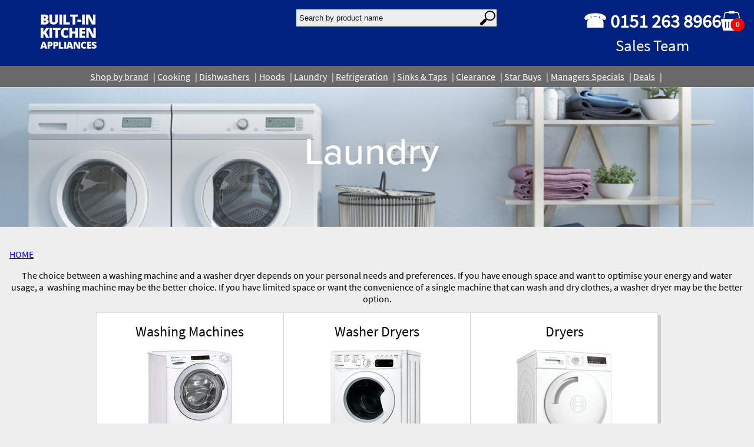

--- FILE ---
content_type: text/html; charset=utf-8
request_url: https://www.domestic-appliance.com/laundry/
body_size: 7866
content:

<!doctype html>
<html lang="en">
    <head>

	<link rel="canonical" href="https://www.domestic-appliance.com/laundry/">
	<meta charset="utf-8">
	<meta name="author" content="Built In Kitchen Appliances">
	<meta name="viewport" content="width=device-width, initial-scale=1.0">
	<meta name="format-detection" content="telephone=no">
	
	<link rel="shortcut icon" href="https://shop-static.domestic-appliance.com/images/favicon.ico"/>

	<title>Great deals on wide range of freestanding and integrated Washers and dryers | Builtin Kitchen Appliances</title>
	<meta name="description" content="We&#x27;ve got a huge range of freestanding and integrated washers and dryers, Everything listed is ready for immediate delivery or collection.">

<!-- Global site tag (gtag.js) - Google Analytics -->
<script async src="https://www.googletagmanager.com/gtag/js?id=G-2YY6LN27Y3"></script>
<script>
  window.dataLayer = window.dataLayer || [];
  function gtag(){dataLayer.push(arguments);}
  gtag('js', new Date());
  gtag('config', 'G-2YY6LN27Y3');
</script>
<script defer data-domain="domestic-appliance.com" src="https://analytics.domestic-appliance.com/js/plausible.js"></script>
	<link rel="stylesheet" type="text/css" href="https://shop-static.domestic-appliance.com/main.css">
        
	<script charset="utf-8" src="https://shop-static.domestic-appliance.com/main.js"></script>

    </head>
    <body>
	<div class="shop_page">
	
	<div class="page_heading">
    
	
<style>
.flexbox59149 {
    display:flex;
    background: #012281;color: white;flex-wrap: wrap;gap: 2rem;
}

@media all and (max-width: 600px) {
    .flexbox59149 {
        flex-direction:column;
    }
}

</style>

<div class="flexbox59149" id="page_heading">

<div class="flexitemLHS" style="flex:2;" >



    <a href="/"
    
    >








<img src="https://shop-media.domestic-appliance.com/filer_public_thumbnails/filer_public/8c/a3/8ca3020c-d57d-4821-b803-3efdaf2d3ed2/logo.png__200.0x76.0_subsampling-2.png"
    alt=""
    
    
    
    
>







    </a>




</div>


<div class="flexitemCENTER" style="flex:2;" >

<search><form style="background:transparent" method="GET" action="/store/products/">
    <div style="display:flex; background:transparent;"><input  type="text" placeholder="Search by product name" style="height:19px; border-radius:8; -webkit-appearance:none;padding:0.3rem; border: 0px; width:300px; background:#eee; color:black; font-size:8pt border-radius:8pt" name="search" value="">
<img onclick="submit()" src="https://shop-static.domestic-appliance.com/images/searchlens.svg" style="background:#eee;padding:2px; margin-top:0;max-height:25px"></div>
</form></search>

</div>


<div class="flexitemRHS" style="" >

<style>
.flexbox59153 {
    display:flex;
    gap: 1rem;
}

</style>

<div class="flexbox59153" >

<div class="flexitemLHS" style="" >
<p style="font-size: xx-large; padding: 0px; margin: 0px; text-align: center;"><strong>☎ 0151 263 8966</strong><br>
<small>Sales Team</small></p>
</div>


<div class="flexitemCenter" style="flex:1;" >

 

</div>


<div class="flexitemRHS" style="" >
<a href="/basket/">
	<div >
	<svg width="40px" height="40px" viewBox="0 0 500 429" version="1.1" xmlns="http://www.w3.org/2000/svg" xmlns:xlink="http://www.w3.org/1999/xlink">
    <title>Group</title>
    <g id="Page-1" stroke="none" stroke-width="1" fill="none" fill-rule="evenodd">
        <g id="Group">
            <g id="basket" fill="#FFFFFF" fill-rule="nonzero">
                <path d="M431,169 L20,169 C8.954,169 0,177.954 0,189 L40,396 C40,407.046 48.954,416 60,416 L391,416 C402.046,416 411,407.046 411,396 L451,189 C451,177.954 442.046,169 431,169 Z M107.5,350.5 C107.5,356.299 102.799,361 97,361 L97,361 C91.201,361 86.5,356.299 86.5,350.5 L86.5,233.5 C86.5,227.701 91.201,223 97,223 L97.001,223 C102.8,223 107.501,227.701 107.501,233.5 L107.501,350.5 L107.5,350.5 Z M173.5,350.5 C173.5,356.299 168.799,361 163,361 L163,361 C157.201,361 152.5,356.299 152.5,350.5 L152.5,233.5 C152.5,227.701 157.201,223 163,223 L163.001,223 C168.799,223 173.501,227.701 173.501,233.5 L173.501,350.5 L173.5,350.5 Z M235.5,350.5 C235.5,356.299 230.799,361 225,361 L225,361 C219.201,361 214.5,356.299 214.5,350.5 L214.5,233.5 C214.5,227.701 219.201,223 225,223 L225.001,223 C230.799,223 235.501,227.701 235.501,233.5 L235.501,350.5 L235.5,350.5 Z M300.5,350.5 C300.5,356.299 295.799,361 290,361 C284.201,361 279.5,356.299 279.5,350.5 L279.5,233.5 C279.5,227.701 284.201,223 290,223 C295.799,223 300.5,227.701 300.5,233.5 L300.5,350.5 Z M365.5,350.5 C365.5,356.299 360.799,361 355,361 C349.201,361 344.5,356.299 344.5,350.5 L344.5,233.5 C344.5,227.701 349.201,223 355,223 C360.799,223 365.5,227.701 365.5,233.5 L365.5,350.5 Z" id="Shape"></path>
                <path d="M386.095,68.376 C383.055,42.806 360.914,21.246 335.435,18.356 C328.347,17.835 305.101,17.955 289.4,18.008 C288.399,7.897 279.873,0 269.5,0 L182.5,0 C172.113,0 163.58,7.919 162.599,18.049 C143.444,17.88 112.902,17.256 102.225,21.696 C83.155,28.816 68.215,46.436 65.185,66.686 C60.545,95.775 55.786,124.855 51.275,153.977 C57.996,154.006 64.715,154.136 71.435,153.956 C75.965,126.316 80.265,98.646 84.775,71.006 C86.605,54.606 100.735,40.766 116.895,38.396 C123.832,37.778 147.809,38 163.17,38.053 C165.411,46.648 173.203,53 182.5,53 L269.5,53 C278.81,53 286.61,46.63 288.84,38.018 C302.852,38.03 323.301,38.056 328.555,38.006 C346.655,37.736 363.765,52.376 366.124,70.346 C370.685,98.206 374.944,126.116 379.595,153.956 C386.295,154.166 393.015,153.945 399.725,153.966 C395.305,125.416 390.614,96.916 386.095,68.376 Z" id="Path"></path>
            </g>
            <ellipse id="Oval" stroke="#979797" fill="#FF0000" cx="352" cy="289.5" rx="147" ry="138.5"></ellipse>
            <text id="0" font-family="Helvetica-Bold, Helvetica" font-size="150" font-weight="bold" fill="#FFFFFF">
            <tspan x="313.788574" y="340">0</tspan>
            </text>
        </g>
    </g>
</svg>
</div>
</a>

</div>


</div>


</div>


</div>


<style>
.flexbox59162 {
    display:flex;
    background: #696969;color: black;flex-wrap: wrap;justify-content: center;align-items: center; align-content: center;gap: 0.5rem;
}

</style>

<div class="flexbox59162" id="head_sections">

<div class="flexitemShop" style="" >
<a href="//www.domestic-appliance.com/brands/">Shop by brand</a>
</div>


<div class="flexitemcooking" style="" >
<a href="//www.domestic-appliance.com/cooking/">Cooking</a>
</div>


<div class="flexitemDishwashers" style="" >
<a href="//www.domestic-appliance.com/dishwashers/">Dishwashers</a>
</div>


<div class="flexitemHoods" style="" >
<a href="//www.domestic-appliance.com/hoods/">Hoods</a>
</div>


<div class="flexitemLaundry" style="" >
<a href="//www.domestic-appliance.com/laundry/">Laundry</a>
</div>


<div class="flexitemRefrigeration" style="" >
<a href="//www.domestic-appliance.com/refrigeration/">Refrigeration</a>
</div>


<div class="flexitemSinks &amp; Taps" style="" >
<a href="//www.domestic-appliance.com/sinks-taps/">Sinks &amp; Taps</a>
</div>


<div class="flexitemClearance" style="" >
<a href="https://www.domestic-appliance.com/store/products/?page=1&amp;section=Clearance">Clearance</a>
</div>


<div class="flexitemStar buys" style="" >
<a href="//www.domestic-appliance.com/star-buys/">Star Buys</a>
</div>


<div class="flexitemManagers Specials" style="" >
<a href="//www.domestic-appliance.com/managers-specials/">Managers Specials</a>
</div>


<div class="flexitemDeals" style="" >
<a href="https://www.domestic-appliance.com/store/promotions/list/">Deals</a>
</div>


</div>


    
    </div>

	<div class="page_content">
    
	









<img src="https://shop-media.domestic-appliance.com/filer_public_thumbnails/filer_public/23/33/23338c70-7fb0-41d4-a20e-23ba65e8cb0d/laundry-asset_44x-100.jpg__2865.0x533.0_q85_subject_location-1433%2C273_subsampling-2.jpg"
    alt="Shop Laundry, washing machines and dryers"
    
    
    
    class="responsive" style="width:100%"
>










<!-- container -->
<div class="page-content" id="content_59590" ><p><a href="/">HOME</a></p>

<p style="text-align: center;">The choice between a washing machine and a washer dryer depends on your personal needs and preferences. If you have enough space and want to optimise your energy and water usage, a  washing machine may be the better choice. If you have limited space or want the convenience of a single machine that can wash and dry clothes, a washer dryer may be the better option.</p>
<style>
.flexbox59593 {
    display:flex;
    flex-wrap: wrap;justify-content: center;align-items: stretch; align-content: center;gap: 2rem;
}

@media all and (max-width: 600px) {
    .flexbox59593 {
        flex-direction:column;
    }
}

</style>

<div class="flexbox59593" >

<div class="flexitemWashing Machines" style="" >

<div class="category_container">
    <div class="name">Washing Machines</div>
    <div class="img"><img src="https://shop-media.domestic-appliance.com/filer_public/f1/13/f1138391-89e1-4f2c-a24f-97fa8f5636a0/washers.jpeg" alt="Shop Washing Machines"></div>
    <div class="links""><a class="category-lnk" href="/store/products/?section=Laundry&category=Freestanding Washing Machine">Freestanding ></a>
<a class="category-lnk" href="/store/products/?section=Laundry&category=Integrated Washing Machine">Integrated ></a>
</div>
</div>

</div>


<div class="flexitemWasher Dryers" style="" >

<div class="category_container">
    <div class="name">Washer Dryers</div>
    <div class="img"><img src="https://shop-media.domestic-appliance.com/filer_public/fd/eb/fdeb23b0-fd41-4f5d-b42a-918f5dd3ebf7/washdry.jpg" alt="Shop Washer Dryers"></div>
    <div class="links""><a class="category-lnk" href="/store/products/?section=Laundry&category=Freestanding Washer Dryer">Freestanding ></a>
<a class="category-lnk" href="/store/products/?section=Laundry&category=Integrated Washer Dryer">Integrated ></a>
</div>
</div>

</div>


<div class="flexitemDryers" style="" >

<div class="category_container">
    <div class="name">Dryers</div>
    <div class="img"><img src="https://shop-media.domestic-appliance.com/filer_public/e4/03/e40332a4-e1b9-4281-a192-9411c346ddc6/dryers.jpg" alt="Shop Dryers"></div>
    <div class="links""><a class="category-lnk" href="/store/products/?section=Laundry&category=Freestanding Dryer">Freestanding ></a>
<a class="category-lnk" href="/store/products/?section=Laundry&category=Integrated Dryer">Integrated ></a>
</div>
</div>

</div>


<div class="flexitemWasher &amp; Dryer Pack" style="" >

<div class="category_container">
    <div class="name">Washer &amp; Dryer Pack</div>
    <div class="img"><img src="https://shop-media.domestic-appliance.com/filer_public/c2/0e/c20e61ee-385f-4e85-8b39-7a2180082065/washanddry.png" alt="Shop Washer &amp; Dryer Pack"></div>
    <div class="links""><a class="category-lnk" href="/store/products/?section=Laundry&category=Freestanding Washing Machine and Dryer">Freestanding ></a>
<a class="category-lnk" href="/store/products/?section=Laundry&category=Integrated Washing Machine and Dryer">Integrated ></a>
</div>
</div>

</div>


<div class="flexitemAccessories" style="" >

<div class="category_container">
    <div class="name">Laundry Accessories</div>
    <div class="img"><img src="https://shop-media.domestic-appliance.com/filer_public/d6/a1/d6a11a3e-22f2-4652-9d30-6ed9539356c6/mcsa00824833_f1727_wtz11400_461849_def.png" alt="Shop Laundry Accessories"></div>
    <div class="links""><a class="category-lnk" href="/store/products/?section=Laundry&category=Stacking Kit">Stacking Kits ></a>
</div>
</div>

</div>


</div>


<!-- search -->
<div class="section" id="section_59615" style="margin: 2rem 1rem 2rem 1rem"><div >
    <form style="background:transparent" method="GET" action="/store/products/">
        <div style="margin:1rem 0 1rem 0;padding:1rem;background:white;display:flex;align-items:center;gap:1rem;">
            <input type="hidden" name="section" value="Laundry">
            <div style="background:white;flex:1">
                <input name="search" type="text"  placeholder="Search by product name">
            </div>
            <div style="background:white;min-width:100px">
                <input style="margin:0;background:green;color:white" type="submit" value="Shop">
            </div>
        </div>
    </form>
</div>
<p style="text-align: center;">We take pride in offering a wide range of products from all the top major brands in the industry, from AEG to Zanussi. You can trust us to provide you with the best selection of quality appliances and products from these renowned manufacturers.</p></div>
<!-- End search -->

<!-- Dryers -->
<div class="section" id="section_59613" ><div class="flex flex-grow flex-col gap-3">
<div class="min-h-[20px] flex flex-col items-start gap-4 whitespace-pre-wrap">
<div class="markdown prose w-full break-words dark:prose-invert light">
<h2>The difference between vented, condenser and Heat pump dryers </h2>

<p>A <strong>vented dryer</strong> works by expelling hot, moist air from the dryer through a vent or duct to the outside of your home. This helps to remove the moisture from your clothes as they dry. Vented dryers are typically less expensive than condenser dryers and tend to dry clothes faster.</p>

<p>A <strong>condenser drye</strong>r, on the other hand, collects the moisture from your clothes in a container or tank that you have to empty manually. These dryers don't need to be vented outside, so they can be installed in more locations, such as apartments or closets. Condenser dryers tend to be more expensive than vented dryers, but they're also more energy-efficient, which can save you money on your utility bills over time.</p>

<p><strong>Heat pump</strong> <strong>dryers</strong> are<strong> highly energy-efficient</strong> appliances that recycle and reheat air to dry clothes, making them gentler on fabrics and cost-effective in the long run. Their closed-loop system minimizes energy consumption while reducing the risk of over-drying.</p>

<p>In summary, the main differences between these dryer types are the way they handle moisture and the need for venting. Vented dryers expel warm, moist air outside, condenser dryers collect and remove moisture internally, and heat pump dryers use a heat pump to recycle air and condense moisture. Your choice will depend on your specific needs, available space, and budget, as well as your preference for energy efficiency and environmental impact.</p>

<h2>Freestanding vs Integrated.</h2>

<p>Freestanding laundry appliances are standalone units that don't require custom installation, making them easy to install and move. They come in various styles and sizes. Integrated laundry appliances are built into cabinets, offering a seamless and aesthetically pleasing appearance but with less mobility. Your choice depends on design preferences and available space.</p>

<h2>Washer Dryers</h2>

<p>Washer-dryer combos offer space-saving convenience but have smaller capacities and longer cycle times. They can be more energy-efficient but may be less reliable and offer limited customisation options compared to separate washing and drying machines.</p>
</div>
</div>
</div></div>
<!-- End Dryers -->

<!-- Difference -->
<div class="section" id="section_59618" ><div class="flex flex-grow flex-col gap-3">
<div class="min-h-[20px] flex flex-col items-start gap-4 whitespace-pre-wrap">
<div class="markdown prose w-full break-words dark:prose-invert light">
<h2>The difference between vented, condenser and Heat pump dryers </h2>

<p>A <strong>vented dryer</strong> works by expelling hot, moist air from the dryer through a vent or duct to the outside of your home. This helps to remove the moisture from your clothes as they dry. Vented dryers are typically less expensive than condenser dryers and tend to dry clothes faster.</p>

<p>A <strong>condenser drye</strong>r, on the other hand, collects the moisture from your clothes in a container or tank that you have to empty manually. These dryers don't need to be vented outside, so they can be installed in more locations, such as apartments or closets. Condenser dryers tend to be more expensive than vented dryers, but they're also more energy-efficient, which can save you money on your utility bills over time.</p>

<p><strong>Heat pump</strong> <strong>dryers</strong> are<strong> highly energy-efficient</strong> appliances that recycle and reheat air to dry clothes, making them gentler on fabrics and cost-effective in the long run. Their closed-loop system minimizes energy consumption while reducing the risk of over-drying.</p>

<p>In summary, the main differences between these dryer types are the way they handle moisture and the need for venting. Vented dryers expel warm, moist air outside, condenser dryers collect and remove moisture internally, and heat pump dryers use a heat pump to recycle air and condense moisture. Your choice will depend on your specific needs, available space, and budget, as well as your preference for energy efficiency and environmental impact.</p>

<h2>Freestanding vs Integrated.</h2>

<p>Freestanding laundry appliances are standalone units that don't require custom installation, making them easy to install and move. They come in various styles and sizes. Integrated laundry appliances are built into cabinets, offering a seamless and aesthetically pleasing appearance but with less mobility. Your choice depends on design preferences and available space.</p>

<h2>Washer Dryers</h2>

<p>Washer-dryer combos offer space-saving convenience but have smaller capacities and longer cycle times. They can be more energy-efficient but may be less reliable and offer limited customisation options compared to separate washing and drying machines.</p>
</div>
</div>
</div></div>
<!-- End Difference -->
</div>
<!-- End container -->

<div class="starbuys-container">




<div>
        
            <img style="position:relative; top:30px; left:0" src="https://shop-static.domestic-appliance.com/images/starbuy.png" alt="Star Buy" width="200px" height="auto">
        

        <div class="product_sm">

            <div class="logo"><img src="https://shop-media.domestic-appliance.com/brands/23/indesit.png" ></div>
            <div class="image" style="display:flex; flex-direction:rows;max-width:150; flex-wrap:wrap">
                
                <div> <img style="margin:0;padding:0;" src="https://shop-media.domestic-appliance.com/products/4621/200x200/MTWC71485WUK_1_Supersize.jpg" alt="Indesit MTWC71485WUK 7kg 1400rpm Freestanding Washing Machine White" ></div>
                
            </div>
                <div class="warranty">
                    
                </div>
                <div class="features">

                
                    
                        <div><span style="font-weight:777;color:green;margin-right:0.3rem">&#10003;</span> 59.5cm wide</div>
                    
                        <div><span style="font-weight:777;color:green;margin-right:0.3rem">&#10003;</span> Freestanding</div>
                    
                        <div><span style="font-weight:777;color:green;margin-right:0.3rem">&#10003;</span> Capacity 7kg</div>
                    
                        <div><span style="font-weight:777;color:green;margin-right:0.3rem">&#10003;</span> 1400rpm Spin</div>
                    
                

            </div>
            <div class="name">Indesit MTWC71485WUK 7kg 1400rpm Freestanding Washing Machine White</div>
            <div class="price">
                
                
                    
                        &pound;<span style="font-size:24pt; font-weight:1000"> 249.00</span>
                    
                
                
                
            </div>
            <div class="info"><a class="btn" style="border:1px solid blue; padding:0.5rem; border-radius:3px" href="/store/product/4621/indesit-mtwc71485wuk-7kg-1400rpm-freestanding-washing-machine-white/">More info</a></div>
        </div>
</div>







<div>
        
            <img style="position:relative; top:30px; left:0" src="https://shop-static.domestic-appliance.com/images/starbuy.png" alt="Star Buy" width="200px" height="auto">
        

        <div class="product_sm">

            <div class="logo"><img src="https://shop-media.domestic-appliance.com/brands/10/candy.jpg" ></div>
            <div class="image" style="display:flex; flex-direction:rows;max-width:150; flex-wrap:wrap">
                
                <div> <img style="margin:0;padding:0;" src="https://shop-media.domestic-appliance.com/products/4582/200x200/640-1_31800910_13_01_f_cbd495d1we1-80-M.png" alt="Candy CBD495D1WE/1-80 9 Kg, 1400 RPM Integrated Washer Dryer White" ></div>
                
            </div>
                <div class="warranty">
                    
                </div>
                <div class="features">

                
                    
                        <div><span style="font-weight:777;color:green;margin-right:0.3rem">&#10003;</span> 60.0cm wide</div>
                    
                

            </div>
            <div class="name">Candy CBD495D1WE/1-80 9 Kg, 1400 RPM Integrated Washer Dryer White</div>
            <div class="price">
                
                
                    
                        &pound;<span style="font-size:24pt; font-weight:1000"> 349.00</span>
                    
                
                
                
                <div style="font-size:10pt;color:red;font-weight:bold">Normally &pound;  449.00 </div>
                
            </div>
            <div class="info"><a class="btn" style="border:1px solid blue; padding:0.5rem; border-radius:3px" href="/store/product/4582/candy-cbd495d1we1-80-9-kg-1400-rpm-integrated-washer-dryer-white/">More info</a></div>
        </div>
</div>







<div>
        
            <img style="position:relative; top:30px; left:0" src="https://shop-static.domestic-appliance.com/images/starbuy.png" alt="Star Buy" width="200px" height="auto">
        

        <div class="product_sm">

            <div class="logo"><img src="https://shop-media.domestic-appliance.com/brands/21/hoover.png" ></div>
            <div class="image" style="display:flex; flex-direction:rows;max-width:150; flex-wrap:wrap">
                
                <div> <img style="margin:0;padding:0;" src="https://shop-media.domestic-appliance.com/products/1436/200x200/640-3_31010702_13_01_f_h3d_485te1-80-M.jpeg" alt="Hoover H3D485TE/1-80 H-WASH 300 LITE  1400spin Washing 8kg Drying 5kg Freestanding Washer Dryer White" ></div>
                
            </div>
                <div class="warranty">
                    
                </div>
                <div class="features">

                
                    
                        <div><span style="font-weight:777;color:green;margin-right:0.3rem">&#10003;</span> 60.0cm wide</div>
                    
                

            </div>
            <div class="name">Hoover H3D485TE/1-80 H-WASH 300 LITE  1400spin Washing 8kg Drying 5kg Freestanding Washer Dryer White</div>
            <div class="price">
                
                
                    
                        &pound;<span style="font-size:24pt; font-weight:1000"> 329.00</span>
                    
                
                
                
            </div>
            <div class="info"><a class="btn" style="border:1px solid blue; padding:0.5rem; border-radius:3px" href="/store/product/1436/hoover-h3d485te1-80-h-wash-300-lite-1400spin-washing-8kg-drying-5kg-freestanding-washer-dryer-white/">More info</a></div>
        </div>
</div>







<div>
        
            <img style="position:relative; top:30px; left:0" src="https://shop-static.domestic-appliance.com/images/starbuy.png" alt="Star Buy" width="200px" height="auto">
        

        <div class="product_sm">

            <div class="logo"><img src="https://shop-media.domestic-appliance.com/brands/21/hoover.png" ></div>
            <div class="image" style="display:flex; flex-direction:rows;max-width:150; flex-wrap:wrap">
                
                <div> <img style="margin:0;padding:0;" src="https://shop-media.domestic-appliance.com/products/3464/200x200/HWB411AMBCR_2151.jpg" alt="Hoover HWB411AMBCR H-Wash 500 11kg 1400 Spin Freestanding Washing Machine Graphite" ></div>
                
            </div>
                <div class="warranty">
                    
                </div>
                <div class="features">

                
                    
                        <div><span style="font-weight:777;color:green;margin-right:0.3rem">&#10003;</span> 60.0cm wide</div>
                    
                

            </div>
            <div class="name">Hoover HWB411AMBCR H-Wash 500 11kg 1400 Spin Freestanding Washing Machine Graphite</div>
            <div class="price">
                
                
                    
                        &pound;<span style="font-size:24pt; font-weight:1000"> 429.00</span>
                    
                
                
                
            </div>
            <div class="info"><a class="btn" style="border:1px solid blue; padding:0.5rem; border-radius:3px" href="/store/product/3464/hoover-hwb411ambcr-h-wash-500-11kg-1400-spin-freestanding-washing-machine-graphite/">More info</a></div>
        </div>
</div>




</div>

<!-- who we are -->
<div class="section" id="section_59622" style="margin:2rem 1rem 2rem 1rem"><p>We take pride in being a traditional kitchen appliance retailer, offering a vast range of high-quality products to our valued customers. Located in the heart of Liverpool, our large showroom provides an immersive shopping experience, allowing you to explore and interact with our appliances in person. What sets us apart is our commitment to efficiency and convenience. Every appliance listed on our website is readily available in our extensive inventory, ensuring immediate delivery or collection for our customers. Our collection service operates seven days a week, accommodating your schedule, while our delivery service runs from Monday to Saturday, ensuring that your new kitchen appliances reach you promptly and with the utmost convenience. At our showroom, we not only offer the latest in kitchen technology but also prioritize making your shopping experience as seamless as possible.</p></div>
<!-- End who we are -->

	
	<div class="shop_content"></div>
	</div>

    <style>
    .footer_page {
        a:link, a:visited, a:active {
            color: white;
        }
    }
    </style>
	<div class="footer_page">
	
<style>
.flexbox54328 {
    display:flex;
    background: #012281;flex-direction: row;flex-wrap: wrap;justify-content: space-around;align-items: center; align-content: center;gap: 2rem;
}

@media all and (max-width: 600px) {
    .flexbox54328 {
        flex-direction:column;
    }
}

</style>

<div class="flexbox54328" style="padding:1rem">

<div class="flexitemfooter_item" style="" >
<ul>
	<li><a href="//www.domestic-appliance.com/">Homepage</a></li>
	<li><a href="//www.domestic-appliance.com/about-us/">About Us</a></li>
	<li><a href="//www.domestic-appliance.com/showroom/">Our showroom</a></li>
	<li><a href="//www.domestic-appliance.com/contact/">Contact Us</a></li>
	<li><a href="//www.domestic-appliance.com/deliveries/">Local Delivery Service</a></li>
	<li><a href="//www.domestic-appliance.com/services/">Services</a></li>
	<li><a href="//www.domestic-appliance.com/recycle/">Remove and Recycle</a></li>
</ul>
</div>


<div class="flexitemfooter_item" style="" >
<ul>
	<li><a href="//www.domestic-appliance.com/cooking/">Cooking - Oven, hob, cookers</a></li>
	<li><a href="//www.domestic-appliance.com/dishwashers/">Dishwashers</a></li>
	<li><a href="//www.domestic-appliance.com/laundry/">Laundry</a></li>
	<li><a href="//www.domestic-appliance.com/refrigeration/">Refrigeration</a></li>
	<li><a href="//www.domestic-appliance.com/hoods/">Hoods</a></li>
	<li><a href="//www.domestic-appliance.com/sinks-taps/">Sinks and taps</a></li>
	<li><a href="//www.domestic-appliance.com/star-buys/">Star Buys</a></li>
</ul>
</div>


<div class="flexitemfooter_item" style="" >
<ul>
	<li><a href="//www.domestic-appliance.com/returns/">Returns Policy</a></li>
	<li><a href="//www.domestic-appliance.com/privacy/">Privacy Policy</a></li>
	<li><a href="//www.domestic-appliance.com/cookies/">Cookies Policy</a></li>
	<li><a href="//www.domestic-appliance.com/usage/">Terms And Conditions</a></li>
</ul>

<p> </p>
</div>


<div class="flexitemfooter_item" style="" style="color: white">










<img src="https://shop-media.domestic-appliance.com/filer_public_thumbnails/filer_public/8c/a3/8ca3020c-d57d-4821-b803-3efdaf2d3ed2/logo.png__200.0x76.0_subsampling-2.png"
    alt=""
    
    
    
    
>









<p style="text-align: center;"><a href="//www.domestic-appliance.com/contact/">Contact Us</a></p>
</div>


</div>


<!-- Bottom -->
<div class="section" id="section_54359" style="background:#012281; color:white;margin:0; border:none"><p style="text-align: center;">Call Sales 0151 263 8966<br>
Email sales@domestic-appliance.com</p>

<p style="text-align: center;"><small>Copyright © Built In Kitchen Appliances<span class="org"> Ltd.</span> 2024.</small><br>
<small>Showroom, 33-35 Belmont Road, Liverpool, L6 5BG</small></p></div>
<!-- End Bottom -->

	</div>
        

	</div>
    </body>
</html>

